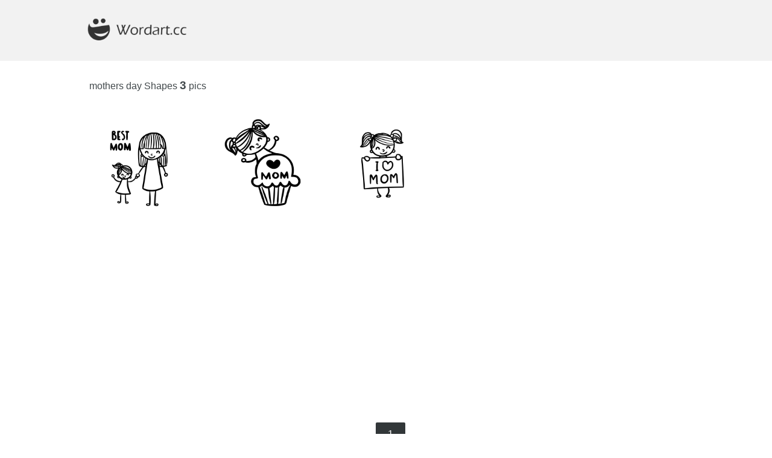

--- FILE ---
content_type: text/html
request_url: http://www.wordart.cc/shapes.asp?tagid=130&tags=mothers%20day
body_size: 9255
content:

<!DOCTYPE HTML>
<html lang="en">
<head>



<title>mothers day Shapes - Page 1 of 1 - Word2Art.com</title>


<meta name="description" content="mothers day,Vector,png,Shapes,Page 1 of 1">
<meta name="Keywords" content="mothers day,PNG,Vector,illustration,Artwork,svg,free download">
<meta http-equiv="Content-Type" content="text/html; charset=utf-8" />
<meta name="viewport" content="width=device-width, initial-scale=1, maximum-scale=1">
<link href="css/home.css?2026/1/28 23:29:03" rel="stylesheet" type="text/css" media="all" />
<style>

</style>
<!-- Global site tag (gtag.js) - Google Analytics -->
<script async src="https://www.googletagmanager.com/gtag/js?id=UA-140383514-1"></script>

<script>
  window.dataLayer = window.dataLayer || [];
  function gtag(){dataLayer.push(arguments);}
  gtag('js', new Date());

  gtag('config', 'UA-140383514-1');
</script>
</head>
<body>
  
<div class="pp">
<div  class="log" >
<div class="pops" ><a href="/"  title="小瓦片词云文字云海报壁纸"><img src="imgs/mopop.png" id="logos" ></a></div>
<div class="banner-btn" style=""></div>
</div>
</div>



<div class="main_bg" >

<script>
var lang_flag; var lang = navigator.language || navigator.userLanguage; 
lang = lang.substr(0, 2); 
if (lang == 'zh') { 

 } else { document.getElementById("appdown").href="https://itunes.apple.com/en/app/word2art/id1268502758?mt=8" 
  document.getElementById("azdown").href="https://play.google.com/store/apps/details?id=com.word2art.wordart&hl=en_US" 
 }

</script>
<div class="wrap" >
		<!-- start gallery  -->

	
			<div class="container">
			<div class="ptitle"><h2>mothers day Shapes <span class="tno">3</span>  pics</h2>
			
			</div>		
		<div id="portfoliolist">


<a class="popup-with-zoom-anim" href="start.asp?s=2019050841398581.PNG">
				<div class="portfolio " >

					<div class="portfolio-wrapper">
					<div class="cimg" >
							<img src="tmp/shapes/new/2019050841398581.PNG" loading="lazy" title='create word2art poster width shapes - 2019050841398581.PNG' />
							
					</div>
					</div>
							
		
				</div>		
			</a>


<a class="popup-with-zoom-anim" href="start.asp?s=2019050841398425.PNG">
				<div class="portfolio " >

					<div class="portfolio-wrapper">
					<div class="cimg" >
							<img src="tmp/shapes/new/2019050841398425.PNG" loading="lazy" title='create word2art poster width shapes - 2019050841398425.PNG' />
							
					</div>
					</div>
							
		
				</div>		
			</a>


<a class="popup-with-zoom-anim" href="start.asp?s=2019050841397541.PNG">
				<div class="portfolio " >

					<div class="portfolio-wrapper">
					<div class="cimg" >
							<img src="tmp/shapes/new/2019050841397541.PNG" loading="lazy" title='create word2art poster width shapes - 2019050841397541.PNG' />
							
					</div>
					</div>
							
		
				</div>		
			</a>

			

		</div>
	<div class="clear"></div>
	<div style="text-align:center;margin:20px 0px">
<script async src="https://pagead2.googlesyndication.com/pagead/js/adsbygoogle.js"></script>
<!-- w2ashape -->
<ins class="adsbygoogle"
     style="display:block"
     data-ad-client="ca-pub-1221733877724897"
     data-ad-slot="6554704520"
     data-ad-format="auto"
     data-full-width-responsive="true"></ins>
<script>
(adsbygoogle = window.adsbygoogle || []).push({});
</script>

	<div id='ipages' style="margin:20px auto"><ul class='pagination'>
 <li class='active'><a href='#'>1</a></li>
</ul></div>
<ul><li class="tags"><a href="shapes.asp">All</a></li>
			
			<li  class=tags><a href="shapes.asp?tagid=11&tags=People">People</a></li><li  class=tags><a href="shapes.asp?tagid=23&tags=合体字">合体字</a></li><li  class=tags><a href="shapes.asp?tagid=22&tags=Artwork">Artwork</a></li><li  class=tags><a href="shapes.asp?tagid=1&tags=Animals">Animals</a></li><li  class=tags><a href="shapes.asp?tagid=7&tags=Hearts">Hearts</a></li><li  class=tags><a href="shapes.asp?tagid=3&tags=Birthday">Birthday</a></li><li  class=tags><a href="shapes.asp?tagid=21&tags=Cartoon">Cartoon</a></li><li  class=tags><a href="shapes.asp?tagid=117&tags=端午节">端午节</a></li><li  class=tags><a href="shapes.asp?tagid=44&tags=heart">heart</a></li><li  class=tags><a href="shapes.asp?tagid=50&tags=animal">animal</a></li><li  class=tags><a href="shapes.asp?tagid=132&tags=毕业">毕业</a></li><li  class=tags><a href="shapes.asp?tagid=131&tags=graduation">graduation</a></li><li  class=tags><a href="shapes.asp?tagid=17&tags=Wedding">Wedding</a></li><li  class=tags><a href="shapes.asp?tagid=47&tags=girl">girl</a></li><li  class=tags><a href="shapes.asp?tagid=96&tags=Children day">Children day</a></li><li  class=tags><a href="shapes.asp?tagid=43&tags=cat">cat</a></li><li  class=tags><a href="shapes.asp?tagid=121&tags=love">love</a></li><li  class=tags><a href="shapes.asp?tagid=120&tags=couple">couple</a></li><li  class=tags><a href="shapes.asp?tagid=127&tags=粽子">粽子</a></li><li  class=tags><a href="shapes.asp?tagid=126&tags=龙舟">龙舟</a></li><li  class=tags><a href="shapes.asp?tagid=16&tags=Transport">Transport</a></li><li  class=tags><a href="shapes.asp?tagid=35&tags=man">man</a></li><li  class=tags><a href="shapes.asp?tagid=108&tags=Children">Children</a></li><li  class=tags><a href="shapes.asp?tagid=46&tags=tree">tree</a></li><li  class=tags><a href="shapes.asp?tagid=113&tags=lion">lion</a></li><li  class=tags><a href="shapes.asp?tagid=107&tags=eyes">eyes</a></li><li  class=tags><a href="shapes.asp?tagid=24&tags=deer">deer</a></li><li  class=tags><a href="shapes.asp?tagid=123&tags=520">520</a></li><li  class=tags><a href="shapes.asp?tagid=33&tags=hand">hand</a></li><li  class=tags><a href="shapes.asp?tagid=130&tags=mothers day">mothers day</a></li><li  class=tags><a href="shapes.asp?tagid=26&tags=Trump">Trump</a></li><li  class=tags><a href="shapes.asp?tagid=112&tags=boy">boy</a></li><li  class=tags><a href="shapes.asp?tagid=49&tags=panda">panda</a></li><li  class=tags><a href="shapes.asp?tagid=104&tags=tiger">tiger</a></li><li  class=tags><a href="shapes.asp?tagid=105&tags=finger">finger</a></li><li  class=tags><a href="shapes.asp?tagid=30&tags=horse">horse</a></li><li  class=tags><a href="shapes.asp?tagid=41&tags=light">light</a></li><li  class=tags><a href="shapes.asp?tagid=40&tags=idea">idea</a></li><li  class=tags><a href="shapes.asp?tagid=68&tags=心想事成">心想事成</a></li><li  class=tags><a href="shapes.asp?tagid=57&tags=Drunkard">Drunkard</a></li><li  class=tags><a href="shapes.asp?tagid=72&tags=天下为公">天下为公</a></li><li  class=tags><a href="shapes.asp?tagid=58&tags=snowman">snowman</a></li><li  class=tags><a href="shapes.asp?tagid=71&tags=天作之合">天作之合</a></li><li  class=tags><a href="shapes.asp?tagid=59&tags=金榜题名">金榜题名</a></li><li  class=tags><a href="shapes.asp?tagid=70&tags=五谷丰登">五谷丰登</a></li><li  class=tags><a href="shapes.asp?tagid=69&tags=喜气满堂">喜气满堂</a></li><li  class=tags><a href="shapes.asp?tagid=63&tags=只见财来">只见财来</a></li><li  class=tags><a href="shapes.asp?tagid=61&tags=逢考必过">逢考必过</a></li><li  class=tags><a href="shapes.asp?tagid=66&tags=一帆风顺">一帆风顺</a></li><li  class=tags><a href="shapes.asp?tagid=62&tags=紫气东来">紫气东来</a></li><li  class=tags><a href="shapes.asp?tagid=56&tags=drink">drink</a></li>
			</ul>
</div>

	</div><!-- end container -->

	</div>

</div>

</div>



<div class="footer_bg">
<div class="wrap" >
	<div class="footer">

	<div style="clear:both"></div>
		<div class="footer_top">
			<div class="copy">
				<p class="link">2018 - 2026 © All rights reserved | <a href="http://wordart.cc">wordart.cc</a>  <br> <a href="/home.asp">Posters Wallpaper</a> | <a href="/shapes.asp">Shapes</a> | <a href="https://www.wenziyun.cn">文字云</a> | <a href="http://www.jiudiezhuan.com">九叠篆</a> | <a href="http://www.weiciyun.cn">微词云</a>| <a href="http://www.wacgo.com">Wacgo-Wallpaper</a> | <a href="http://tiehao.cn">动画GIF表情</a> | <a href="http://senlinji.cn">森林集~输入法皮肤</a> 
<br>
<a href="https://www.facebook.com/waposter" target="_blank" title="Follow us"><img src="/imgs/fb.png" style="width:32px;height:32px"></a>
<a href="https://www.instagram.com/w2aposter/" title="Follow us" target="_blank"><img src="/imgs/ins.png" style="width:32px;height:32px"></a>
<a href="https://itunes.apple.com/app/id1268502758" target="_blank" title="Apple Appstore search word2art"><img src="/imgs/ios.png" style="width:32px;height:32px"></a>
<a href="https://play.google.com/store/apps/details?id=com.word2art.wordart&hl=en_US" title="Google play search word2art" target="_blank"><img src="/imgs/android.png" style="width:32px;height:32px"></a><br><br></p>
			</div>
			<div class="clear"></div>
		</div>
	</div>
</div>
</div>
<script>
var _hmt = _hmt || [];
(function() {
  var hm = document.createElement("script");
  hm.src = "https://hm.baidu.com/hm.js?87f6d00251add5c25e242048935a16f1";
  var s = document.getElementsByTagName("script")[0]; 
  s.parentNode.insertBefore(hm, s);
})();
  </script>
</body>
</html>

--- FILE ---
content_type: text/html; charset=utf-8
request_url: https://www.google.com/recaptcha/api2/aframe
body_size: 267
content:
<!DOCTYPE HTML><html><head><meta http-equiv="content-type" content="text/html; charset=UTF-8"></head><body><script nonce="6DMzSPB3zgbYfNzoqMETgg">/** Anti-fraud and anti-abuse applications only. See google.com/recaptcha */ try{var clients={'sodar':'https://pagead2.googlesyndication.com/pagead/sodar?'};window.addEventListener("message",function(a){try{if(a.source===window.parent){var b=JSON.parse(a.data);var c=clients[b['id']];if(c){var d=document.createElement('img');d.src=c+b['params']+'&rc='+(localStorage.getItem("rc::a")?sessionStorage.getItem("rc::b"):"");window.document.body.appendChild(d);sessionStorage.setItem("rc::e",parseInt(sessionStorage.getItem("rc::e")||0)+1);localStorage.setItem("rc::h",'1769614148512');}}}catch(b){}});window.parent.postMessage("_grecaptcha_ready", "*");}catch(b){}</script></body></html>

--- FILE ---
content_type: text/css
request_url: http://www.wordart.cc/css/home.css?2026/1/28%2023:29:03
body_size: 13072
content:
html,body,div,span,applet,object,iframe,h1,h2,h3,h4,h5,h6,p,blockquote,pre,a,abbr,acronym,address,big,cite,code,del,dfn,em,img,ins,kbd,q,s,samp,small,strike,strong,sub,sup,tt,var,b,u,i,dl,dt,dd,ol,nav ul,nav li,fieldset,form,label,legend,table,caption,tbody,tfoot,thead,tr,th,td,article,aside,canvas,details,embed,figure,figcaption,footer,header,hgroup,menu,nav,output,ruby,section,summary,time,mark,audio,video {
	margin: 0;
	padding: 0;
	border: 0;
	font-size: 100%;
	font: inherit;
}

article,aside,details,figcaption,figure,footer,header,hgroup,menu,nav,section {
	display: block
}

ol,ul {
	list-style: none;
	margin: 0;
	padding: 0
}

blockquote,q {
	quotes: none
}

blockquote:before,blockquote:after,q:before,q:after {
	content: '';
	content: none
}

table {
	border-collapse: collapse;
	border-spacing: 0
}

a {
	text-decoration: none;
	color: #42494c
}

.underline {
	padding-bottom: 5px;
	border-bottom: 1px solid #eee;
	margin: 0 0 20px 0
}

nav.vertical ul li {
	display: block
}

nav.horizontal ul li {
	display: inline-block
}

img {
	width: 100%
}

body {
	font-family: Helvetica,Arial,sans-serif;
	background: #FFF;
	font-size: 100%;
	font-weight: 100;
	color: #42494c
}

.wrap {
	margin: 0 auto;
	width: 1280px
}
.log{width:1280px;margin:0 auto;position:relative;padding:0}

.pp{background: #f2f2f2;
	padding: 0;border-bottom:0px solid #dbdbdb;
	width:100%;margin:0 auto}
.pops {
	
	padding: 0;
	margin:0 auto;
	text-align:left;width:100%
}

.pops img {
margin:10px 0;padding:0
}

.ptitle {
	padding: 1% 2%;margin:20px 0
}

.ptitle h2 {
	font-weight: 100
}

.tno {
	font-size: 1.2em;
	font-weight: bold
}

.header_bg {
	background: #f2f2f2;
	border-bottom: 0 solid #e0e0e0
}

.header {

}
.bbtn{border-radius:4px;border:0px solid #ccc;padding:0 15px;height:40px;margin:0 10px;font-size:1em;cursor:pointer}
.logo {
	float: left
}

.logo h1 a {
	display: block
}

.logo a img {
	height: 80px;
	width: 195px
}

.h_right {
	position: relative;
	float: right;
	margin-top: 20px
}

.menu {
	float: left;
	margin-right: 0
}

.menu li {
	float: left;
	margin-right: 10px
}

.menu li.active a,.menu li a:hover {
	background: #666666;
	color: #fff
}

.menu li a {
	font-size: .8725em;
	color: #666666;
	padding: 8px 16px;
	font-weight: 100;
	border-radius: 2px;
	-webkit-border-radius: 2px;
	-moz-border-radius: 2px;
	-o-border-radius: 2px;
	-webkit-transition: all .3s ease-in-out;
	-moz-transition: all .3s ease-in-out;
	-o-transition: all .3s ease-in-out;
	transition: all .3s ease-in-out
}

.copyrights {
	text-indent: -9999px;
	height: 0;
	line-height: 0;
	font-size: 0;
	overflow: hidden
}

.nav {
	display: none
}

.nav-item {
	float: left;
	*display: inline;
	zoom: 1
}

.nav-item a {
	display: block
}

.nav-item a:hover {
	background: #18bd9b;
	color: #fff
}

.det_pic {
	width: 100%;
	text-align: center
}

.nav-mobile {
	display: none;
	cursor: pointer;
	position: absolute;
	top: 5px;
	left: 5px;
	background: url(../images/nav_icon.png) 60% 60% no-repeat;
	height: 32px;
	width: 32px
}

.nav-mobile {
	display: block
}

.nav {
	margin-top: 44px;
	width: 100%
}

.header_btm {
	padding: 0 30px 30px 120px
}

.h_left {
	float: left
}

.h_left h2 {
	font-size: 1.5em;
	color: #c0c0c0;
	font-weight: 400
}

.h_left h3 {
	margin-top: 10px;
	font-size: .8725em;
	color: #c0c0c0
}

.main {
	padding-top: 20px
}

.content {
	padding: 20px 4%;
	border-radius: 4px;
	-webkit-border-radius: 4px;
	-moz-border-radius: 4px;
	-o-border-radius: 4px
}

.btn {
	display: inline-block;
	padding: 12px 0;
	text-align: center;
	font-size: .8925em;
	color: #fff;
	background: #323739;
	border-radius: 2px;
	-webkit-border-radius: 2px;
	-moz-border-radius: 2px;
	-o-border-radius: 2px;
	-webkit-transition: all .3s ease-in-out;
	-moz-transition: all .3s ease-in-out;
	-o-transition: all .3s ease-in-out;
	transition: all .3s ease-in-out;
	margin-bottom: 8px;
	width: 32%;
	overflow: hidden
}

.back {
	background: #e0e0e0;
	color: #000;
	width: 16%
}

.home {
	background: #e0e0e0;
	color: #000;
	width: 16%
}

.buy {
	background: #06f
}

.btn:hover {
	background: #c33
}

.container {
	position: relative;
	-webkit-transition: all 1s ease;
	-moz-transition: all 1s ease;
	-o-transition: all 1s ease;
	transition: all 1s ease
}

#portfoliolist .portfolio,.portfoliolist .portfolio {
	-webkit-box-sizing: border-box;
	-moz-box-sizing: border-box;
	-o-box-sizing: border-box;
	width: 20%;
	margin: 10px 0%;
	display: block;
	float: left;
	overflow: hidden;
}

.portfolio-wrapper {
	overflow: hidden;
	position: relative!important;
	cursor: pointer;
	text-align: center;
	
}

.cimg {
	vertical-align: middle
}
.cimg img{
width: 70%;
	height:70%;
	margin: 0px;
	
	border-radius:24px;
	
	}
#portfoliolist a img {
	
}

.portfolio,.label-bg {
	-webkit-transition: all .3s ease-in-out;
	-moz-transition: all .3s ease-in-out;
	-o-transition: all .3s ease-in-out;
	transition: all .3s ease-in-out
}

.portfolio .label-text {
	text-align: center;
	color: #222;
	z-index: 500;
	margin: 0 10px;
	width: 90%
}

.text-title {
	font-size: .8em;
	color: #222;
	font-weight: bold;
	text-align: center;
	width: 100%;
	height: 30px;
	line-height: 2.0em;
	overflow: hidden
}

.portfolio .text-category {
	display: block;
	font-size: .6em;
	font-weight: 100;
	color: #c0c0c0;
	line-height: 1.1em;
	padding-bottom: 6px
}

.container:after {
	content: "\0020";
	display: block;
	height: 0;
	clear: both;
	visibility: hidden
}

.clearfix:before,.clearfix:after,.row:before,.row:after {
	content: '\0020';
	display: block;
	overflow: hidden;
	visibility: hidden;
	width: 0;
	height: 0
}

.row:after,.clearfix:after {
	clear: both
}

.row,.clearfix {
	zoom: 1
}

.clear {
	clear: both;
	display: block;
	overflow: hidden;
	visibility: hidden;
	width: 0;
	height: 0
}

.footer_bg {
	background: #f2f2f2;
	width: 100%;
	border-top: 0 solid #e0e0e0
}

.footer {
	padding: 4%;
	padding-top: 0
}

.footer_top {
	padding-top: 4%;
	margin-top: 30px;
	border-top: 0 solid #e0e0e0
}

.copy {
	float: left
}

.copy p {
	color: #555;
	font-size: .8em;
	line-height: 1.8em
}

.copy p a {
	color: #323739;
	-webkit-transition: all .3s ease-in-out;
	-moz-transition: all .3s ease-in-out;
	-o-transition: all .3s ease-in-out;
	transition: all .3s ease-in-out
}

.copy p a:hover {
	color: #9c9c9c
}

.pagination {
	margin: 40px 0 0 20px;
	clear: both
}

.pagination li {
	display: inline-block;
	margin-right: 5px;
	margin-bottom: 8px
}

.pagination li a {
	display: block;
	padding: 10px 20px;
	color: #34495e;
	background: #ebecee;
	font-weight: 100;
	border-radius: 2px;
	-webkit-border-radius: 2px;
	-moz-border-radius: 2px;
	-o-border-radius: 2px;
	-webkit-transition: all .3s ease-in-out;
	-moz-transition: all .3s ease-in-out;
	-o-transition: all .3s ease-in-out;
	transition: all .3s ease-in-out
}

.pagination li.active a,.pagination li a:hover {
	background: #323739;
	color: #fff
}

.details {
	font-size: 1em;
	color: #333;
	font-weight: 100
}

.words {
	clear: left;
	text-align: center;
	padding-top: 30px;
	font-size: 2em;
	font-weight: normal
}

.uinfo {
	height: 48px;
	padding: 20px 0;
	border-top: 0 solid #e0e0e0
}

.uinfo li {
	float: left;
	height: 48px;
	line-height: 48px
}

.uinfo li.u1 {
	margin: 0;
	width: 48px;
	border-radius: 24px;
	border: 1px solid #e0e0e0;
	-webkit-border-radius: 24px;
	-moz-border-radius: 24px;
	-o-border-radius: 24px
}

.uinfo li.u2 {
	margin: 0 0 0 16px;
	width: 160px;
	font-size: 1em;
	overflow: hidden;
	font-weight: bold
}

.uinfo li.u3 {
	margin: 0 16px;
	font-size: .7em
}

.details h2 .bb {
	font-weight: bold;
	font-size: 1.2em
}

img {
	margin: 2% 0;
	padding: 5px;
	width: 90%;
	height: 90%
}

.details img.avatar {
	width: 48px;
	height: 48px;
	margin: 0;
	padding: 0;
	border-radius: 24px
}

.tx {
	height: 64px;
	line-height: 64px
}

.ntbg {
	height: 1109px;
	width: 900px;
	background: url(../imgs/ntbg.png) no-repeat;
	margin: 20px 0
}

.ntbg img {
	width: 45%;
	height: auto;
	margin-top: 260px;
	position: relative
}

.nsbg {
	height: 1109px;
	width: 900px;
	background: url(../imgs/nsbg.png) no-repeat;
	margin: 20px 0
}

.nsbg img {
	width: 38%;
	height: auto;
	margin-top: 260px;
	position: relative;
	margin-left: 50px
}

.tbbg {
	height: 1109px;
	width: 900px;
	background: url(../imgs/back.png) no-repeat;
	margin: 20px 0
}

.tbbg img {
	width: 38%;
	height: auto;
	margin-top: 360px;
	position: relative;
	margin-left: 0
}
.banner-btn{text-align:center;margin:0 0 0px 0;padding-bottom:0px;position:absolute;z-index:100;top:24px;right:20px;width:auto}
.banner-btn a {
	display:inline-block
}
.banner-btn img{height:40px;width:120px}
	.slider h2 {
		font-size: 1.8em
	}

.main_bg{margin:20px 0}
#logos{width:238px;height:77px}
ul li.cate{width:auto;margin:5px 10px;text-align:center;background:#333;color:#fff;padding:10px 20px}
ul li.cate a,ul li.cate a.visited{color:#fff}
@media only screen and (max-width : 1280px) {
.cimg img{
width: 70%;
	height:70%;
	margin: 0px;
	
	border-radius:24px;
	
	}
	.banner-btn{top:26px}
	.banner-btn img{height:40px;width:120px}
	.wrap {
	margin: 0 auto;
	width: 80%
}
.log{width:80%;margin:0 auto;position:relative;}
}
@media screen and (max-width:62.75em) {
#rela{display:none}
	.wrap {
		width: 98%
	}
#logos{width:206px;height:66px;margin:20px 0 0 10px;}
.log{width:100%;margin:0 auto;position:relative;text-align:center;}
.banner-btn{text-align:center;margin:0 0 10px 0;padding-bottom:0px;width:100%;position: static;}
.banner-btn a {

	display: inline-block
}
.cimg img{
width: 70%;
	height:70%;
	margin: 0px;
	
	border-radius:24px;
	
	}

.banner-btn img{height:33px;width:100px}
	.slider h2 {
		font-size: 1.8em
	}
	#portfoliolist .portfolio {
		width: 33%;
		margin: 10px 0;
		overflow: hidden;

	}
	.portfoliolist .portfolio {width:33%}
	.portfolio-wrapper {
		overflow: hidden;
		position: relative!important;
		cursor: pointer;
		text-align: center;

	}

	.cimg {

	}

	#portfoliolist a img {
		width: 80%;
		height: auto;
		margin-top: 20px
	}

	.logo {
		float: none;
		margin: 0;
		text-align: center
	}

	.logo a img {
		height: 40%;
		width: 40%
	}

	.header {
	
	}

	.h_right {
		clear: both;
		width: 100%;

	}

	.pops {
		padding: 0px 0 0  0;
		margin: 0;text-align:left
	}

	.pops img {
		width:300px;
		margin: 0;
		padding: 0
	}
.h_right{margin-bottom:20px}
	.menu {
		padding-left: 0;
		margin: 0
	}

	.uinfo li.u4 {
		text-align: center;
		width: 100%
	}

	.uinfo li.u2 {
		text-align: left;
		width: 80px;
		overflow: hidden;
		height: 48px
	}

	.menu {
		width: 100%
	}

	.menu li {
		width: 50%;
		text-align: center;
		margin: 0
	}

	.menu li a {
		padding-top: 6px;
		display: inline-block
	}

	.header_bg {
		padding: 0;
		margin: 0
	}

	.uinfo li.u4 {
		font-size: .7em
	}

	.ntbg {
		height: 394px;
		width: 320px;
		background: url(../imgs/ntbg.png) no-repeat;
		background-size: cover;
		margin: 20px auto
	}

	.ntbg img {
		width: 45%;
		height: auto;
		margin-top: 100px;
		position: relative;
		margin-left: -10px
	}

	.nsbg {
		height: 394px;
		width: 320px;
		background: url(../imgs/nsbg.png) no-repeat;
		background-size: cover;
		margin: 20px auto
	}

	.nsbg img {
		width: 38%;
		height: auto;
		margin-top: 100px;
		position: relative;
		margin-left: 20px
	}

	.tbbg {
		height: 394px;
		width: 320px;
		background: url(../imgs/back.png) no-repeat;
		background-size: cover;
		margin: 20px auto
	}

	.tbbg img {
		width: 38%;
		height: auto;
		margin-top: 110px;
		position: relative;
		margin-left: -10px
	}

	.words {
		font-size: 1.2em
	}

	#d_header {
		display: none
	}

	#d_btn {
		margin: 0;
		position: fixed;
		bottom: 0;
		z-index: 999;
		width: 100%;
		left: 0;
		text-align: center;
		padding-top: 10px;
		background: #fff
	}

	#d_flist {
		background: #e0e0e0
	}

	.pagination {
		margin: 0
	}

	#pages {
		margin: 0;
		position: fixed;
		bottom: 0;
		z-index: 999;
		width: 100%;
		left: 0;
		text-align: center;
		padding-top: 8px;
		background: #fff
	}

	.footer_bg {

	}
}

#d_btn {
	margin: 0;
	position: fixed;
	bottom: 0;
	z-index: 999;
	width: 100%;
	left: 0;
	text-align: center;
	padding-top: 10px;
	background: #fff
}

.footer_bg {

}

.dbg {
	background: #fff url(../imgs/bg.png)
}

.tags {
	display:inline-block;margin:5px 5px 5px 0;background:#f3f3f3;padding:8px 15px;border-radius:6px
}